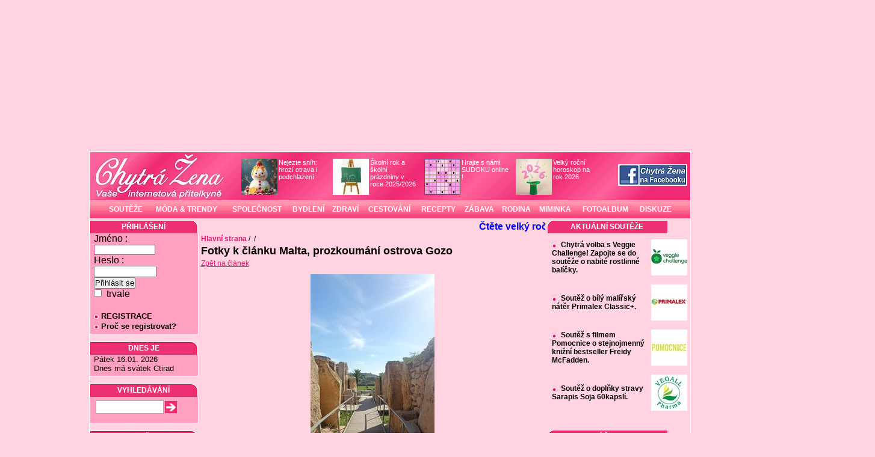

--- FILE ---
content_type: text/html; charset=cp1250
request_url: https://www.chytrazena.cz/clanky-fotky/malta-prozkoumani-ostrova-gozo-54316/fotka-141928.html
body_size: 17755
content:
<!DOCTYPE html>
<html xmlns="https://www.w3.org/1999/xhtml">
<head>

<!-- AdActive GTM -->
<script>(function(w,d,s,l,i){w[l]=w[l]||[];w[l].push({'gtm.start':
new Date().getTime(),event:'gtm.js'});var f=d.getElementsByTagName(s)[0],
j=d.createElement(s),dl=l!='dataLayer'?'&l='+l:'';j.async=true;j.src=
'https://www.googletagmanager.com/gtm.js?id='+i+dl;f.parentNode.insertBefore(j,f);
})(window,document,'script','dataLayer','GTM-T29L4B9');</script>
<!-- AdActive GTM -->



  <link rel="stylesheet" type="text/css" media="print" href="//www.chytrazena.cz/layout/load.php?print.css&amp;=12" /><link rel="stylesheet" type="text/css" href="//www.chytrazena.cz/layout/load.php?styly.css,sudoku.css&amp;=41" /> <meta http-equiv="Content-Type" content="text/html; charset=windows-1250" /><meta name="googlebot" content="index,follow,snippet,archive" /><meta name="robots" content="index, follow" /><meta name="author" content="Chytrá žena" /><meta name="copyright" content="Chytrá žena" /><meta name="verify-v1" content="e3niz20Wbeug4PN/ctTq5DFpUePspC/UZUi7tr0DjoU=" /><meta name="msvalidate.01" content="E9A41F4A51C42A00728312E06AF4D781" /><link rel="shortcut icon" href="/favicon.ico" /><meta name="description" content="Fotky k článku: Malta, prozkoumání ostrova Gozo - fotka jedna čtyři jedna devět dva osm" /><meta name="keywords" content="fotky, článek," /><link rel="alternate" type="application/rss+xml" title="RSS" href="https://www.chytrazena.cz/rss.php" /><title>Fotky k článku: Malta, prozkoumání ostrova Gozo - fotka jedna čtyři jedna devět dva osm - Chytrá žena</title>
<script src="//www.chytrazena.cz/layout/skripty3.js?verze=72b" type="text/javascript"></script><script src="//www.chytrazena.cz/layout/ajax.js" type="text/javascript"></script><script src="//www.chytrazena.cz/layout/scroll.js" type="text/javascript"></script>

<meta property="fb:app_id" content="276125909169001" />
<meta property="og:site_name" content="Chytrá žena"/>
<meta property="og:title" content="Fotky k článku: Malta, prozkoumání ostrova Gozo - fotka jedna čtyři jedna devět dva osm - Chytrá žena"/>
<meta property="og:description" content="Fotky k článku: Malta, prozkoumání ostrova Gozo - fotka jedna čtyři jedna devět dva osm"/>


  <!-- Google Analytics 4 (GA4) -->
<script async src="https://www.googletagmanager.com/gtag/js?id=G-3TDGLMTWHT"></script>
<script>
  window.dataLayer = window.dataLayer || [];
  function gtag(){dataLayer.push(arguments);}
  gtag('js', new Date());
  gtag('config', 'G-3TDGLMTWHT');
</script>

<!-- Google Publisher Tag (GPT) -->
<script>
  var googletag = googletag || {};
  googletag.cmd = googletag.cmd || [];
  (function() {
    var gads = document.createElement('script');
    gads.async = true;
    gads.src = 'https://www.googletagservices.com/tag/js/gpt.js';
    var node = document.getElementsByTagName('script')[0];
    node.parentNode.insertBefore(gads, node);
  })();


</script>

 <style>
        div#stranka{
            width: 1000px;
            text-align:left;
            background-color: #FFD3DF;
            box-sizing: border-box;
        }

        div#levy{
            width: 180px;
        }

y   ??
        div#pravy{
            width: 238px;
        }

        div#pravy .matrjoska{
            width: 240px;
        }

        div#pravy .nadpis{
            background-repeat: no-repeat;
            background-position: left top;
        }

        div#levy .nadpis{
            background-repeat: no-repeat;
            background-position: right top;
        }

        #pravy .matrjoska .kontejner {
            padding-right: 7px;
        }

        div#obsah{
            width: 580px;
            margin: 0px;
        }

        div#levy div.kontejner{
            width: 173px;
        }

        div#logo-bar{
            background-image: url('/layout/obrazky/chytrazena-hlavicka-siroka.jpg');
            height:80px;
            padding-left: 0px;
        }

        div#hornimenu{
            position:relative;
            margin:0px;
            height: 30px;
            background-image: url(/layout/obrazky/vysoky_menu_pozadi.gif);
        }

        div#hornimenu table{
            height: 100%;
            left: 25px;
            position: absolute;
        }


        div#hornimenu table td a{
            line-height: 30px;
            font-size: 12px;
            background-image: url(/layout/obrazky/vysoky_menu_pozadi.gif);
        }

        div#hornimenu table td a:hover{
            background-image: url(/layout/obrazky/vysoky_menu_pozadi_ON.gif);
        }



        div#pravy_banner{
            left:1005px;
            top:90px;
        }

        .sloupecek .nadpis {
            background: url(/layout/obrazky/levy-nadpis.gif ) no-repeat top right ;
        }


        #pravy .nadpis {
            background: url(/layout/obrazky/pravy-nadpis.gif ) no-repeat top left ;
        }


        .fotka_boxik {
            width: 130px;
            text-align: center;
        }

        div.obsah-plena{
            width:100% !important;
        }

 </style>
 



<script async src="https://securepubads.g.doubleclick.net/tag/js/gpt.js"></script>
<script>
  window.googletag = window.googletag || {cmd: []};
  googletag.cmd.push(function() {
    googletag.defineSlot('/18977102/Skyscraper_300x600', [[300, 600], [200, 600], [250, 600], [160, 600], [120, 600]], 'div-gpt-ad-1709989565058-0').addService(googletag.pubads());
    googletag.pubads().enableSingleRequest();
    googletag.enableServices();
  });
</script>


<script async src="https://securepubads.g.doubleclick.net/tag/js/gpt.js"></script>
<script>
  window.googletag = window.googletag || {cmd: []};
  googletag.cmd.push(function() {
    googletag.defineSlot('/18977102/skyscraper-vpravo-dole', [[180, 600], [200, 600], [160, 600], [120, 600]], 'div-gpt-ad-1708247662665-0').addService(googletag.pubads());
    googletag.pubads().enableSingleRequest();
    googletag.enableServices();
  });
</script>


<script async src="https://securepubads.g.doubleclick.net/tag/js/gpt.js" crossorigin="anonymous"></script>
<script>
  window.googletag = window.googletag || {cmd: []};
  googletag.cmd.push(function() {
    googletag.defineSlot('/18977102/180x600', [[140, 600], [180, 600], [120, 600], [160, 600]], 'div-gpt-ad-1758980648149-0').addService(googletag.pubads());
    googletag.pubads().enableSingleRequest();
    googletag.enableServices();
  });
</script>




<script async src="https://securepubads.g.doubleclick.net/tag/js/gpt.js"></script>
<script>
  window.googletag = window.googletag || {cmd: []};
  googletag.cmd.push(function() {
    googletag.defineSlot('/18977102/Leaderboard', [[1000, 200], [1000, 300], [1000, 250]], 'div-gpt-ad-1718019824993-0').addService(googletag.pubads());
    googletag.pubads().enableSingleRequest();
    googletag.enableServices();
  });
</script>


<script async src="https://securepubads.g.doubleclick.net/tag/js/gpt.js"></script>
<script>
  window.googletag = window.googletag || {cmd: []};
  googletag.cmd.push(function() {
    googletag.defineSlot('/18977102/300_300_pix_Square', [[300, 300], [250, 250], [300, 250]], 'div-gpt-ad-1709996512216-0').addService(googletag.pubads());
    googletag.pubads().enableSingleRequest();
    googletag.enableServices();
  });
</script>


<script src="https://ssp.seznam.cz/static/js/ssp.js"></script>


</head>

      
<body>



<div id="fb-root"></div>
<script async defer crossorigin="anonymous" src="https://connect.facebook.net/cs_CZ/sdk.js#xfbml=1&version=v18.0" nonce="[vaše-náhodné-číslo]"></script>






<script type="text/javascript">

addLoadEvent(startw);
window.onscroll = scrollEvent;
function scrollEvent() {
   var d = document.getElementById("banner_naraznik");
   if( window.pageYOffset > 180 ){
       d.style.display = "block";
       d.style.height = Math.min(window.pageYOffset-160,1550)+"px";
   }else{
       d.style.display = "block";
       d.style.height = "0px";
   }


}
</script>

    <div class="reklama_top_ujo">
        <div id="reklama_top" style="position: relative; left:0px;">
         <div class='reklama_leader'>
<!-- /18977102/Leaderboard -->
<div id='div-gpt-ad-1718019824993-0' style='min-width: 1000px; min-height: 200px;'>
  <script>
    googletag.cmd.push(function() { googletag.display('div-gpt-ad-1718019824993-0'); });
  </script>
</div>
</div>        </div>
    </div>





<div id="stranka">
    <div id="logo-bar">
         <!-- <img src="/img/logo-chytrazena-bile.jpg" style="float: left;"/> -->
        <a href='https://www.chytrazena.cz' style='float:left;' >
                <img style='height: 80px; width:240px;'  src='/layout/obrazky/nenio.png' title='Hlavn? strana' alt='' />
        </a>


        <table style="float: left; font-size:11px; margin-top:9px;">
        <tr>
            <td class='ikona'><a href='https://www.chytrazena.cz/nejezte-snih-hrozi-otrava-i-podchlazeni-60177.html'><img width='60px' height='60px' src='//www.chytrazena.cz/obrazky/admin/ikony/pi/pixabay-snehulak-ovoce9306261-37.jpg' alt='Nejezte sníh: hrozí otrava i podchlazení' title='Nejezte sníh: hrozí otrava i podchlazení' />Nejezte sníh: hrozí otrava i podchlazení</a></td>
<td class='ikona'><a href='https://www.chytrazena.cz/skolni-rok-a-skolni-prazdniny-v-roce-20252026-59431.html'><img width='60px' height='60px' src='//www.chytrazena.cz/obrazky/admin/ikony/sk/skolni-tabule-skola-kresleni-26.jpg' alt='Školní rok a školní prázdniny v roce 2025/2026' title='Školní rok a školní prázdniny v roce 2025/2026' />Školní rok a školní prázdniny v roce 2025/2026</a></td>
<td class='ikona'><a href='https://www.chytrazena.cz/hrajte-s-nami-sudoku-online--400.html'><img width='60px' height='60px' src='//www.chytrazena.cz/obrazky/admin/ikony/su/sudoku-hraci-plocha.jpg' alt='Hrajte s námi SUDOKU online !' title='Hrajte s námi SUDOKU online !' />Hrajte s námi SUDOKU online !</a></td>
<td class='ikona'><a href='https://www.chytrazena.cz/velky-rocni-horoskop-na-rok-2026-60143.html'><img width='60px' height='60px' src='//www.chytrazena.cz/obrazky/admin/ikony/pi/pixabay-novy-rok-2026-17.jpg' alt='Velký roční horoskop na rok 2026' title='Velký roční horoskop na rok 2026' />Velký roční horoskop na rok 2026</a></td>
        </tr>
        </table>


        <div style='float:right; margin-top: 20px; margin-right:5px;'>
                <a onclick="_gaq.push(['_trackEvent','Facebook-upoutavka','/odchozi/facebook_com-chytrazena']);" href="https://www.facebook.com/chytrazena.cz" target="_blank"><img src="https://www.chytrazena.cz/obrazky/admin/facebook-odkaz.jpg"  alt="Chytrá žena na Facebooku" title="Chytrá žena na Facebooku" /></a>
        </div>

    </div>

    <div style="margin-bottom: 3px;">
    <div id="hornimenu">
        <table>
            <tr> <td>
                    <a href="https://www.chytrazena.cz/souteze/"       >SOUTĚŽE</a></td> <td>
                    <a href="https://www.chytrazena.cz/moda-a-trendy/" >MÓDA &amp; TRENDY</a></td><td>
                    <a href="https://www.chytrazena.cz/spolecnost/"    >SPOLEČNOST</a></td> <td>
                    <a href="https://www.chytrazena.cz/bydleni/"       >BYDLENÍ</a></td> <td>
                    <a href="https://www.chytrazena.cz/zdravi/"        >ZDRAVÍ</a></td> <td>
                    <a href="https://www.chytrazena.cz/cestovani/"     >CESTOVÁNÍ</a></td> <td>
                    <a href="https://recepty.chytrazena.cz/"        >RECEPTY</a></td> <td>
                    <a href="https://www.chytrazena.cz/zabava/"        >ZÁBAVA</a></td> <td>
                    <a href="https://www.chytrazena.cz/rodina/"        >RODINA</a></td> <td>
                    <a href="https://www.chytrazena.cz/miminka/"       >MIMINKA</a></td> <td>
                    <a href="https://www.chytrazena.cz/fotoalbum/"       >FOTOALBUM</a></td> <td>
                    <a href="https://diskuze.chytrazena.cz/"       >DISKUZE</a></td>
            </tr>
        </table>
    </div>
    </div>
      <script language="JavaScript" type="text/javascript">
      /* <![CDATA[ */
        wwholemessage='<a style=\"color:blue;\" onclick=\"_gaq.push([\'_trackEvent\',\'JezdiciText,\'/odchozi/chytrazena-neregistrovani\']);\" href=\"https://www.chytrazena.cz/velky-rocni-horoskop-na-rok-2026-60143.html\" target=\"_top\"><b>Čtěte velký roční horoskop pro jednotlivá znamení - peníze, láska, práce, zdraví .....</b></a>';
        /* ]]> */
      </script>
        <div class="sloupecek" id="levy" ><div class='nadpis'>Přihlášení</div>
<div class='matrjoska'>
<div class='kontejner'><form action="https://chytrazena.cz/skript/prihlasit.php" method='post'>
	Jméno :<br />
	<input style="width: 100px;" name="jmeno" id="log" type="text" value=""/><br />
	Heslo :<br />
	<input style="width: 100px;" name="heslo" type="password" /><br />
	<input id="submit" value="Přihlásit se" type="submit" /><br />
	<input value="1" name="trvale" type="checkbox" />&nbsp; trvale<br />
</form>
<br />

<ul class='seznam-odkazu'>
	<li><a href="https://chytrazena.cz/registrace">REGISTRACE</a></li>
	<li><a href="/napoveda/registrace/vyhody_registrace-25.html">Proč se registrovat?</a></li>
</ul>
</div>
</div>
<div class='nadpis'>Dnes je</div>
<div class='matrjoska'>
<div class='kontejner'><div style='text-align:left; font-size:13px; '>Pátek 16.01. 2026<br />Dnes má svátek Ctirad</div>
</div>
</div>
<div class='nadpis'>Vyhledávání</div>
<div class='matrjoska'>
<div class='kontejner'><form action="https://www.chytrazena.cz/vyhledavani/" method="post" name="send" style='padding-top:4px; margin-bottom:7px;'>
	<input class="input" style='padding: 3px 1px 2px 0px;margin: 2px 2px 5px 3px;border : 1px solid #aaa;float : left;width:110px;' name="hledany_vyraz" value="" type="text" />
	<input style='margin-top: 3px;' class="submit" src="/layout/obrazky/vyhledavani.png" type="image" />
</form>
</div>
</div>
<div class='nadpis'>Doporučujeme</div>
<div class='matrjoska'>
<div class='kontejner'><div style='text-align:center; margin-left: -5px;'><div class='reklama_sq1'></div><div style='font-size:3px;'>&nbsp;</div>
<div class='reklama_sq2'></div><div style='font-size:3px;'>&nbsp;</div>
<div class='reklama_sq3'></div><div style='font-size:3px;'>&nbsp;</div>
<div style='font-size:14px;'><a style="margin:3px" href="https://www.chytrazena.cz/reklama/redirect.php?id=1109" onclick="_gaq.push(['_trackEvent','Reklamy-175','/odchozi/PPC/PR/czin_eu'])"  target="_blank"><img src="https://www.chytrazena.cz/reklama/bannery/120x60/120x60-czin-eu.png" width="120" height="60" alt="" style="border:none;"/></a><div style='height:5px; font-size:6px;'><br /></div></div></div>
</div>
</div>
<div class='nadpis'>Naše speciály</div>
<div class='matrjoska'>
<div class='kontejner'><table style=' font-family: Arial, Helvetica, sans-serif;text-align:center; font-size:13px; font-weight:bold;'>
<tr>
<td><a style='background-image: none; padding-left: 0px; margin-left: 0px;' href='https://prostreno.chytrazena.cz'><img width='60px' height='60px' src='//www.chytrazena.cz/special/mini-prostreno-logo-26.jpg' alt='Obrázek - Prostřeno' /></a></td>
<td><a style='background-image: none; margin-left: 0px; color:#EF2973' href='https://prostreno.chytrazena.cz'>Prostřeno</a></td>
</tr>
<tr>
<td style='font-size:12px;' colspan='2'><a style='background-image: none; margin-left: 0px; color:#EF2973' href='https://specialy.chytrazena.cz/'>všechny speciály</a></td>
</tr>
</table>
</div>
</div>
<div class='matrjoska'>
<div class='kontejner'><div style='position:relative; left:-15px;'><div style='width:173px; text-align:center' id='reklamaLevySloupecGgl'>

<script type="text/javascript"><!--
                            registerDeref("reklamaLevySloupecGgl");
                            //-->
                             </script></div></div></div>
</div>
<div class='nadpis'>ZAJÍMAVÉ TIPY</div>
<div class='matrjoska'>
<div class='kontejner'><span style="font-size: 10px;">
                          
                  
<!--
následující element nebo elementy reprezentují každý jednu reklamní plochu (zónu);
vložte je prosím jednotlivě na místa ve stránce, kde chcete zobrazit reklamu odpovídajících
rozměrů (parametry width [maximální šířka] a height [maximální výška] jsou uvedeny v definici
reklamních zón níže); element s konkrétním ID smí být na stránce vždy jen jednou
-->
<div id='ssp-zone-399048'></div>
<script>
/* následující blok vložte do stránky kamkoli za připojení výdejového a měřicího */
/* skriptu a definici reklamních zón (elementy pro reklamu musí v okamžiku volání */
/* metody getAds() ve zdrojovém kódu stránky fyzicky existovat) */
/* metoda getAds() zajišťuje získání reklamy z reklamního systému a její vykreslení */
/* do stránky; parametry jednotlivých zón jsou definované v níže uvedeném poli, */
/* které je argumentem této metody */
sssp.getAds([
{
	'zoneId': 399048,			/* unikátní identifikátor reklamní zóny */
	'id': 'ssp-zone-399048',	/* ID elementu, do kterého se vypisuje reklama */
	'width': 160,	/* maximální šířka reklamy v zóně */
	'height': 600	/* maximální výška reklamy v zóně */
}
]);
</script>

                               
                                </span> </div>
</div>
</div>
    
    <div id="obsah" >
        <div style="margin: auto 5px;">
            <script language="JavaScript"  type='text/javascript' >
	              <!--//--><![CDATA[//><!--
                  wwidth = 570;
				  document.write('<table align="center" style="border:none;" class="noprint"><tr><td width='+wwidth+'px>');if(document.getElementById || document.all){document.write('<span style="width:'+wwidth+'px;"><div style="position:relative;overflow:hidden;width:'+wwidth+'px;height:'+wheight+'px;clip:rect(0 '+wwidth+'px '+wheight+'px 0);background-color:'+wbcolor+';" onmouseover="sspeed=0;" onmouseout="sspeed=restart">');if(operbr!=-1)document.write('<div id="operaslider" style="position:absolute;visibility:hidden;"></div>');document.write('<div id="wslider" style="position:absolute;height:'+wheight+'px;"></div></div></span>')}

				  document.write('<ilayer  name="wslider1" ><layer name="wslider2" onmouseover="sspeed=0;" onmouseout="sspeed=restart"></layer></ilayer></td></tr></table>');
				  //--><!]]>
				  </script>
	                                  <div class="navigace" itemprop="breadcrumb">  <a href='https://www.chytrazena.cz'>Hlavní strana</a>&nbsp;/&nbsp;<a href='/clanky-fotky'></a>&nbsp;/&nbsp; </div>
              <h1>Fotky k článku Malta, prozkoumání ostrova Gozo</h1><a style='text-decoration:underline; font-size:12px;' href='/cestovani/evropa/malta-prozkoumani-ostrova-gozo-54316.html'>Zpět na článek</a><br /><div style='text-align:center'>
                  <a href='https://www.chytrazena.cz/clanky_foto/fotky28/maxi/1672782799-74c04.jpg' target='_blank' onclick="window.open('https://www.chytrazena.cz/clanky_foto/fotky28/maxi/1672782799-74c04.jpg','_blank','toolbar=no,width=810,height=630,directories=no,status=no, scrollbars=no,resize=no,menubar=no'); return false;"><img style='margin-top:10px;' src='https://www.chytrazena.cz/clanky_foto/fotky28/velke/1672782799-74c04.jpg' alt='FOTKA - Malta, prozkoumání ostrova Gozo' title='Malta, prozkoumání ostrova Gozo' /></a>
              </div><table style='width:490px; '><tr><td style='width:33%; text-align: center;'>&nbsp;<a href='/clanky-fotky/malta-prozkoumani-ostrova-gozo-54316/fotka-141927.html'><img src='/layout/obrazky/foto/predchozi.gif' onmouseover='this.src="/layout/obrazky/foto/predchozi-modra.gif"' onmouseout='this.src="/layout/obrazky/foto/predchozi.gif"' alt='&lt;' title='Předchozí' /></a></td><td style='width:33%;'><div style='margin-top:3px; text-align:center;'>&nbsp;<a href='https://www.chytrazena.cz/clanky_foto/fotky28/maxi/1672782799-74c04.jpg' target='_blank' onclick="window.open('https://www.chytrazena.cz/clanky_foto/fotky28/maxi/1672782799-74c04.jpg','_blank','toolbar=no,width=810,height=630,directories=no,status=no, scrollbars=no,resize=no,menubar=no'); return false;"><img src='/layout/obrazky/foto/maxim.gif' onmouseover="this.src='/layout/obrazky/foto/maxim2.gif';" onmouseout='this.src="/layout/obrazky/foto/maxim.gif";' title='Zvětšit fotku' alt='ZVĚTŠIT FOTKU'/>    </a></div></td><td style='width:33%; text-align: right;'>&nbsp;<a href='/clanky-fotky/malta-prozkoumani-ostrova-gozo-54316/fotka-141929.html'><img src='/layout/obrazky/foto/nasledujici.gif' onmouseover='this.src="/layout/obrazky/foto/nasledujici-modra.gif"' onmouseout='this.src="/layout/obrazky/foto/nasledujici.gif"' alt='&gt;' title='Následující' /></a></td></tr></table><a style='text-decoration:underline; font-size:14px;' href='/cestovani/evropa/malta-prozkoumani-ostrova-gozo-54316.html'>Zpět na článek</a><br /><h2 style='margin:3px; padding:0px;'>Další fotografie ke článku Malta, prozkoumání ostrova Gozo: </h2><div style='text-align:center; font-size:10px; float:left; margin:1px 1px; padding:1px; height: 63px; vertical-align:middle;' class='blok2'><a href='//www.chytrazena.cz/clanky-fotky/malta-prozkoumani-ostrova-gozo-54316/fotka-141907.html'><img src='https://www.chytrazena.cz/clanky_foto/fotky28/pas/1672781218-be98e.jpg' alt='Malta, prozkoumání ostrova Gozo' title='Malta, prozkoumání ostrova Gozo' /></a>
		<meta itemprop='image' content='https://www.chytrazena.cz/clanky_foto/fotky28/velke/1672781218-be98e.jpg' />
		</div><div style='text-align:center; font-size:10px; float:left; margin:1px 1px; padding:1px; height: 63px; vertical-align:middle;' class='blok2'><a href='//www.chytrazena.cz/clanky-fotky/malta-prozkoumani-ostrova-gozo-54316/fotka-141908.html'><img src='https://www.chytrazena.cz/clanky_foto/fotky28/pas/1672781250-42f8a.jpg' alt='Malta, prozkoumání ostrova Gozo' title='Malta, prozkoumání ostrova Gozo' /></a>
		<meta itemprop='image' content='https://www.chytrazena.cz/clanky_foto/fotky28/velke/1672781250-42f8a.jpg' />
		</div><div style='text-align:center; font-size:10px; float:left; margin:1px 1px; padding:1px; height: 63px; vertical-align:middle;' class='blok2'><a href='//www.chytrazena.cz/clanky-fotky/malta-prozkoumani-ostrova-gozo-54316/fotka-141909.html'><img src='https://www.chytrazena.cz/clanky_foto/fotky28/pas/1672781392-6bb22.jpg' alt='Malta, prozkoumání ostrova Gozo' title='Malta, prozkoumání ostrova Gozo' /></a>
		<meta itemprop='image' content='https://www.chytrazena.cz/clanky_foto/fotky28/velke/1672781392-6bb22.jpg' />
		</div><div style='text-align:center; font-size:10px; float:left; margin:1px 1px; padding:1px; height: 63px; vertical-align:middle;' class='blok2'><a href='//www.chytrazena.cz/clanky-fotky/malta-prozkoumani-ostrova-gozo-54316/fotka-141910.html'><img src='https://www.chytrazena.cz/clanky_foto/fotky28/pas/1672782188-7ddf2.jpg' alt='Malta, prozkoumání ostrova Gozo' title='Malta, prozkoumání ostrova Gozo' /></a>
		<meta itemprop='image' content='https://www.chytrazena.cz/clanky_foto/fotky28/velke/1672782188-7ddf2.jpg' />
		</div><div style='text-align:center; font-size:10px; float:left; margin:1px 1px; padding:1px; height: 63px; vertical-align:middle;' class='blok2'><a href='//www.chytrazena.cz/clanky-fotky/malta-prozkoumani-ostrova-gozo-54316/fotka-141911.html'><img src='https://www.chytrazena.cz/clanky_foto/fotky28/pas/1672782212-77eb6.jpg' alt='Malta, prozkoumání ostrova Gozo' title='Malta, prozkoumání ostrova Gozo' /></a>
		<meta itemprop='image' content='https://www.chytrazena.cz/clanky_foto/fotky28/velke/1672782212-77eb6.jpg' />
		</div><div style='text-align:center; font-size:10px; float:left; margin:1px 1px; padding:1px; height: 63px; vertical-align:middle;' class='blok2'><a href='//www.chytrazena.cz/clanky-fotky/malta-prozkoumani-ostrova-gozo-54316/fotka-141912.html'><img src='https://www.chytrazena.cz/clanky_foto/fotky28/pas/1672782241-f5e91.jpg' alt='Malta, prozkoumání ostrova Gozo' title='Malta, prozkoumání ostrova Gozo' /></a>
		<meta itemprop='image' content='https://www.chytrazena.cz/clanky_foto/fotky28/velke/1672782241-f5e91.jpg' />
		</div><div style='text-align:center; font-size:10px; float:left; margin:1px 1px; padding:1px; height: 63px; vertical-align:middle;' class='blok2'><a href='//www.chytrazena.cz/clanky-fotky/malta-prozkoumani-ostrova-gozo-54316/fotka-141913.html'><img src='https://www.chytrazena.cz/clanky_foto/fotky28/pas/1672782265-0a086.jpg' alt='Malta, prozkoumání ostrova Gozo' title='Malta, prozkoumání ostrova Gozo' /></a>
		<meta itemprop='image' content='https://www.chytrazena.cz/clanky_foto/fotky28/velke/1672782265-0a086.jpg' />
		</div><div style='text-align:center; font-size:10px; float:left; margin:1px 1px; padding:1px; height: 63px; vertical-align:middle;' class='blok2'><a href='//www.chytrazena.cz/clanky-fotky/malta-prozkoumani-ostrova-gozo-54316/fotka-141914.html'><img src='https://www.chytrazena.cz/clanky_foto/fotky28/pas/1672782288-8abab.jpg' alt='Malta, prozkoumání ostrova Gozo' title='Malta, prozkoumání ostrova Gozo' /></a>
		<meta itemprop='image' content='https://www.chytrazena.cz/clanky_foto/fotky28/velke/1672782288-8abab.jpg' />
		</div><div style='text-align:center; font-size:10px; float:left; margin:1px 1px; padding:1px; height: 63px; vertical-align:middle;' class='blok2'><a href='//www.chytrazena.cz/clanky-fotky/malta-prozkoumani-ostrova-gozo-54316/fotka-141915.html'><img src='https://www.chytrazena.cz/clanky_foto/fotky28/pas/1672782333-7b1fd.jpg' alt='Malta, prozkoumání ostrova Gozo' title='Malta, prozkoumání ostrova Gozo' /></a>
		<meta itemprop='image' content='https://www.chytrazena.cz/clanky_foto/fotky28/velke/1672782333-7b1fd.jpg' />
		</div><div style='text-align:center; font-size:10px; float:left; margin:1px 1px; padding:1px; height: 63px; vertical-align:middle;' class='blok2'><a href='//www.chytrazena.cz/clanky-fotky/malta-prozkoumani-ostrova-gozo-54316/fotka-141916.html'><img src='https://www.chytrazena.cz/clanky_foto/fotky28/pas/1672782369-1cdbc.jpg' alt='Malta, prozkoumání ostrova Gozo' title='Malta, prozkoumání ostrova Gozo' /></a>
		<meta itemprop='image' content='https://www.chytrazena.cz/clanky_foto/fotky28/velke/1672782369-1cdbc.jpg' />
		</div><div style='text-align:center; font-size:10px; float:left; margin:1px 1px; padding:1px; height: 63px; vertical-align:middle;' class='blok2'><a href='//www.chytrazena.cz/clanky-fotky/malta-prozkoumani-ostrova-gozo-54316/fotka-141917.html'><img src='https://www.chytrazena.cz/clanky_foto/fotky28/pas/1672782418-8fd47.jpg' alt='Malta, prozkoumání ostrova Gozo' title='Malta, prozkoumání ostrova Gozo' /></a>
		<meta itemprop='image' content='https://www.chytrazena.cz/clanky_foto/fotky28/velke/1672782418-8fd47.jpg' />
		</div><div style='text-align:center; font-size:10px; float:left; margin:1px 1px; padding:1px; height: 63px; vertical-align:middle;' class='blok2'><a href='//www.chytrazena.cz/clanky-fotky/malta-prozkoumani-ostrova-gozo-54316/fotka-141918.html'><img src='https://www.chytrazena.cz/clanky_foto/fotky28/pas/1672782492-6f00b.jpg' alt='Malta, prozkoumání ostrova Gozo' title='Malta, prozkoumání ostrova Gozo' /></a>
		<meta itemprop='image' content='https://www.chytrazena.cz/clanky_foto/fotky28/velke/1672782492-6f00b.jpg' />
		</div><div style='text-align:center; font-size:10px; float:left; margin:1px 1px; padding:1px; height: 63px; vertical-align:middle;' class='blok2'><a href='//www.chytrazena.cz/clanky-fotky/malta-prozkoumani-ostrova-gozo-54316/fotka-141919.html'><img src='https://www.chytrazena.cz/clanky_foto/fotky28/pas/1672782516-3311b.jpg' alt='Malta, prozkoumání ostrova Gozo' title='Malta, prozkoumání ostrova Gozo' /></a>
		<meta itemprop='image' content='https://www.chytrazena.cz/clanky_foto/fotky28/velke/1672782516-3311b.jpg' />
		</div><div style='text-align:center; font-size:10px; float:left; margin:1px 1px; padding:1px; height: 63px; vertical-align:middle;' class='blok2'><a href='//www.chytrazena.cz/clanky-fotky/malta-prozkoumani-ostrova-gozo-54316/fotka-141920.html'><img src='https://www.chytrazena.cz/clanky_foto/fotky28/pas/1672782588-8d364.jpg' alt='Malta, prozkoumání ostrova Gozo' title='Malta, prozkoumání ostrova Gozo' /></a>
		<meta itemprop='image' content='https://www.chytrazena.cz/clanky_foto/fotky28/velke/1672782588-8d364.jpg' />
		</div><div style='text-align:center; font-size:10px; float:left; margin:1px 1px; padding:1px; height: 63px; vertical-align:middle;' class='blok2'><a href='//www.chytrazena.cz/clanky-fotky/malta-prozkoumani-ostrova-gozo-54316/fotka-141921.html'><img src='https://www.chytrazena.cz/clanky_foto/fotky28/pas/1672782613-b8d28.jpg' alt='Malta, prozkoumání ostrova Gozo' title='Malta, prozkoumání ostrova Gozo' /></a>
		<meta itemprop='image' content='https://www.chytrazena.cz/clanky_foto/fotky28/velke/1672782613-b8d28.jpg' />
		</div><div style='text-align:center; font-size:10px; float:left; margin:1px 1px; padding:1px; height: 63px; vertical-align:middle;' class='blok2'><a href='//www.chytrazena.cz/clanky-fotky/malta-prozkoumani-ostrova-gozo-54316/fotka-141922.html'><img src='https://www.chytrazena.cz/clanky_foto/fotky28/pas/1672782645-89fd3.jpg' alt='Malta, prozkoumání ostrova Gozo' title='Malta, prozkoumání ostrova Gozo' /></a>
		<meta itemprop='image' content='https://www.chytrazena.cz/clanky_foto/fotky28/velke/1672782645-89fd3.jpg' />
		</div><div style='text-align:center; font-size:10px; float:left; margin:1px 1px; padding:1px; height: 63px; vertical-align:middle;' class='blok2'><a href='//www.chytrazena.cz/clanky-fotky/malta-prozkoumani-ostrova-gozo-54316/fotka-141923.html'><img src='https://www.chytrazena.cz/clanky_foto/fotky28/pas/1672782665-4e76d.jpg' alt='Malta, prozkoumání ostrova Gozo' title='Malta, prozkoumání ostrova Gozo' /></a>
		<meta itemprop='image' content='https://www.chytrazena.cz/clanky_foto/fotky28/velke/1672782665-4e76d.jpg' />
		</div><div style='text-align:center; font-size:10px; float:left; margin:1px 1px; padding:1px; height: 63px; vertical-align:middle;' class='blok2'><a href='//www.chytrazena.cz/clanky-fotky/malta-prozkoumani-ostrova-gozo-54316/fotka-141924.html'><img src='https://www.chytrazena.cz/clanky_foto/fotky28/pas/1672782690-7eb0d.jpg' alt='Malta, prozkoumání ostrova Gozo' title='Malta, prozkoumání ostrova Gozo' /></a>
		<meta itemprop='image' content='https://www.chytrazena.cz/clanky_foto/fotky28/velke/1672782690-7eb0d.jpg' />
		</div><div style='text-align:center; font-size:10px; float:left; margin:1px 1px; padding:1px; height: 63px; vertical-align:middle;' class='blok2'><a href='//www.chytrazena.cz/clanky-fotky/malta-prozkoumani-ostrova-gozo-54316/fotka-141925.html'><img src='https://www.chytrazena.cz/clanky_foto/fotky28/pas/1672782710-8d6fa.jpg' alt='Malta, prozkoumání ostrova Gozo' title='Malta, prozkoumání ostrova Gozo' /></a>
		<meta itemprop='image' content='https://www.chytrazena.cz/clanky_foto/fotky28/velke/1672782710-8d6fa.jpg' />
		</div><div style='text-align:center; font-size:10px; float:left; margin:1px 1px; padding:1px; height: 63px; vertical-align:middle;' class='blok2'><a href='//www.chytrazena.cz/clanky-fotky/malta-prozkoumani-ostrova-gozo-54316/fotka-141926.html'><img src='https://www.chytrazena.cz/clanky_foto/fotky28/pas/1672782730-76bac.jpg' alt='Malta, prozkoumání ostrova Gozo' title='Malta, prozkoumání ostrova Gozo' /></a>
		<meta itemprop='image' content='https://www.chytrazena.cz/clanky_foto/fotky28/velke/1672782730-76bac.jpg' />
		</div><div style='text-align:center; font-size:10px; float:left; margin:1px 1px; padding:1px; height: 63px; vertical-align:middle;' class='blok2'><a href='//www.chytrazena.cz/clanky-fotky/malta-prozkoumani-ostrova-gozo-54316/fotka-141927.html'><img src='https://www.chytrazena.cz/clanky_foto/fotky28/pas/1672782777-abf55.jpg' alt='Malta, prozkoumání ostrova Gozo' title='Malta, prozkoumání ostrova Gozo' /></a>
		<meta itemprop='image' content='https://www.chytrazena.cz/clanky_foto/fotky28/velke/1672782777-abf55.jpg' />
		</div><div style='text-align:center; font-size:10px; float:left; margin:1px 1px; padding:1px; height: 63px; vertical-align:middle;' class='blok2'><a href='//www.chytrazena.cz/clanky-fotky/malta-prozkoumani-ostrova-gozo-54316/fotka-141928.html'><img src='https://www.chytrazena.cz/clanky_foto/fotky28/pas/1672782799-74c04.jpg' alt='Malta, prozkoumání ostrova Gozo' title='Malta, prozkoumání ostrova Gozo' /></a>
		<meta itemprop='image' content='https://www.chytrazena.cz/clanky_foto/fotky28/velke/1672782799-74c04.jpg' />
		</div><div style='text-align:center; font-size:10px; float:left; margin:1px 1px; padding:1px; height: 63px; vertical-align:middle;' class='blok2'><a href='//www.chytrazena.cz/clanky-fotky/malta-prozkoumani-ostrova-gozo-54316/fotka-141929.html'><img src='https://www.chytrazena.cz/clanky_foto/fotky28/pas/1672782829-75e8c.jpg' alt='Malta, prozkoumání ostrova Gozo' title='Malta, prozkoumání ostrova Gozo' /></a>
		<meta itemprop='image' content='https://www.chytrazena.cz/clanky_foto/fotky28/velke/1672782829-75e8c.jpg' />
		</div><div style='text-align:center; font-size:10px; float:left; margin:1px 1px; padding:1px; height: 63px; vertical-align:middle;' class='blok2'><a href='//www.chytrazena.cz/clanky-fotky/malta-prozkoumani-ostrova-gozo-54316/fotka-141930.html'><img src='https://www.chytrazena.cz/clanky_foto/fotky28/pas/1672782864-a3912.jpg' alt='Malta, prozkoumání ostrova Gozo' title='Malta, prozkoumání ostrova Gozo' /></a>
		<meta itemprop='image' content='https://www.chytrazena.cz/clanky_foto/fotky28/velke/1672782864-a3912.jpg' />
		</div><div style='text-align:center; font-size:10px; float:left; margin:1px 1px; padding:1px; height: 63px; vertical-align:middle;' class='blok2'><a href='//www.chytrazena.cz/clanky-fotky/malta-prozkoumani-ostrova-gozo-54316/fotka-141931.html'><img src='https://www.chytrazena.cz/clanky_foto/fotky28/pas/1672782895-ca34f.jpg' alt='Malta, prozkoumání ostrova Gozo' title='Malta, prozkoumání ostrova Gozo' /></a>
		<meta itemprop='image' content='https://www.chytrazena.cz/clanky_foto/fotky28/velke/1672782895-ca34f.jpg' />
		</div><div style='text-align:center; font-size:10px; float:left; margin:1px 1px; padding:1px; height: 63px; vertical-align:middle;' class='blok2'><a href='//www.chytrazena.cz/clanky-fotky/malta-prozkoumani-ostrova-gozo-54316/fotka-141932.html'><img src='https://www.chytrazena.cz/clanky_foto/fotky28/pas/1672782965-faf2e.jpg' alt='Malta, prozkoumání ostrova Gozo' title='Malta, prozkoumání ostrova Gozo' /></a>
		<meta itemprop='image' content='https://www.chytrazena.cz/clanky_foto/fotky28/velke/1672782965-faf2e.jpg' />
		</div><div style='text-align:center; font-size:10px; float:left; margin:1px 1px; padding:1px; height: 63px; vertical-align:middle;' class='blok2'><a href='//www.chytrazena.cz/clanky-fotky/malta-prozkoumani-ostrova-gozo-54316/fotka-141933.html'><img src='https://www.chytrazena.cz/clanky_foto/fotky28/pas/1672783011-71878.jpg' alt='Malta, prozkoumání ostrova Gozo' title='Malta, prozkoumání ostrova Gozo' /></a>
		<meta itemprop='image' content='https://www.chytrazena.cz/clanky_foto/fotky28/velke/1672783011-71878.jpg' />
		</div><div style='text-align:center; font-size:10px; float:left; margin:1px 1px; padding:1px; height: 63px; vertical-align:middle;' class='blok2'><a href='//www.chytrazena.cz/clanky-fotky/malta-prozkoumani-ostrova-gozo-54316/fotka-141934.html'><img src='https://www.chytrazena.cz/clanky_foto/fotky28/pas/1672783030-3be7d.jpg' alt='Malta, prozkoumání ostrova Gozo' title='Malta, prozkoumání ostrova Gozo' /></a>
		<meta itemprop='image' content='https://www.chytrazena.cz/clanky_foto/fotky28/velke/1672783030-3be7d.jpg' />
		</div><div style='text-align:center; font-size:10px; float:left; margin:1px 1px; padding:1px; height: 63px; vertical-align:middle;' class='blok2'><a href='//www.chytrazena.cz/clanky-fotky/malta-prozkoumani-ostrova-gozo-54316/fotka-141935.html'><img src='https://www.chytrazena.cz/clanky_foto/fotky28/pas/1672783051-6191d.jpg' alt='Malta, prozkoumání ostrova Gozo' title='Malta, prozkoumání ostrova Gozo' /></a>
		<meta itemprop='image' content='https://www.chytrazena.cz/clanky_foto/fotky28/velke/1672783051-6191d.jpg' />
		</div><div style='text-align:center; font-size:10px; float:left; margin:1px 1px; padding:1px; height: 63px; vertical-align:middle;' class='blok2'><a href='//www.chytrazena.cz/clanky-fotky/malta-prozkoumani-ostrova-gozo-54316/fotka-141936.html'><img src='https://www.chytrazena.cz/clanky_foto/fotky28/pas/1672783149-c651e.jpg' alt='Malta, prozkoumání ostrova Gozo' title='Malta, prozkoumání ostrova Gozo' /></a>
		<meta itemprop='image' content='https://www.chytrazena.cz/clanky_foto/fotky28/velke/1672783149-c651e.jpg' />
		</div><div style='text-align:center; font-size:10px; float:left; margin:1px 1px; padding:1px; height: 63px; vertical-align:middle;' class='blok2'><a href='//www.chytrazena.cz/clanky-fotky/malta-prozkoumani-ostrova-gozo-54316/fotka-141937.html'><img src='https://www.chytrazena.cz/clanky_foto/fotky28/pas/1672783170-821cf.jpg' alt='Malta, prozkoumání ostrova Gozo' title='Malta, prozkoumání ostrova Gozo' /></a>
		<meta itemprop='image' content='https://www.chytrazena.cz/clanky_foto/fotky28/velke/1672783170-821cf.jpg' />
		</div><div style='text-align:center; font-size:10px; float:left; margin:1px 1px; padding:1px; height: 63px; vertical-align:middle;' class='blok2'><a href='//www.chytrazena.cz/clanky-fotky/malta-prozkoumani-ostrova-gozo-54316/fotka-141938.html'><img src='https://www.chytrazena.cz/clanky_foto/fotky28/pas/1672783225-1638e.jpg' alt='Malta, prozkoumání ostrova Gozo' title='Malta, prozkoumání ostrova Gozo' /></a>
		<meta itemprop='image' content='https://www.chytrazena.cz/clanky_foto/fotky28/velke/1672783225-1638e.jpg' />
		</div><div style='text-align:center; font-size:10px; float:left; margin:1px 1px; padding:1px; height: 63px; vertical-align:middle;' class='blok2'><a href='//www.chytrazena.cz/clanky-fotky/malta-prozkoumani-ostrova-gozo-54316/fotka-141939.html'><img src='https://www.chytrazena.cz/clanky_foto/fotky28/pas/1672783278-61e89.jpg' alt='Malta, prozkoumání ostrova Gozo' title='Malta, prozkoumání ostrova Gozo' /></a>
		<meta itemprop='image' content='https://www.chytrazena.cz/clanky_foto/fotky28/velke/1672783278-61e89.jpg' />
		</div><div style='text-align:center; font-size:10px; float:left; margin:1px 1px; padding:1px; height: 63px; vertical-align:middle;' class='blok2'><a href='//www.chytrazena.cz/clanky-fotky/malta-prozkoumani-ostrova-gozo-54316/fotka-141940.html'><img src='https://www.chytrazena.cz/clanky_foto/fotky28/pas/1672783307-1cd3e.jpg' alt='Malta, prozkoumání ostrova Gozo' title='Malta, prozkoumání ostrova Gozo' /></a>
		<meta itemprop='image' content='https://www.chytrazena.cz/clanky_foto/fotky28/velke/1672783307-1cd3e.jpg' />
		</div><div style='text-align:center; font-size:10px; float:left; margin:1px 1px; padding:1px; height: 63px; vertical-align:middle;' class='blok2'><a href='//www.chytrazena.cz/clanky-fotky/malta-prozkoumani-ostrova-gozo-54316/fotka-141941.html'><img src='https://www.chytrazena.cz/clanky_foto/fotky28/pas/1672783333-6b317.jpg' alt='Malta, prozkoumání ostrova Gozo' title='Malta, prozkoumání ostrova Gozo' /></a>
		<meta itemprop='image' content='https://www.chytrazena.cz/clanky_foto/fotky28/velke/1672783333-6b317.jpg' />
		</div><div style='text-align:center; font-size:10px; float:left; margin:1px 1px; padding:1px; height: 63px; vertical-align:middle;' class='blok2'><a href='//www.chytrazena.cz/clanky-fotky/malta-prozkoumani-ostrova-gozo-54316/fotka-141942.html'><img src='https://www.chytrazena.cz/clanky_foto/fotky28/pas/1672783351-4780a.jpg' alt='Malta, prozkoumání ostrova Gozo' title='Malta, prozkoumání ostrova Gozo' /></a>
		<meta itemprop='image' content='https://www.chytrazena.cz/clanky_foto/fotky28/velke/1672783351-4780a.jpg' />
		</div><div style='text-align:center; font-size:10px; float:left; margin:1px 1px; padding:1px; height: 63px; vertical-align:middle;' class='blok2'><a href='//www.chytrazena.cz/clanky-fotky/malta-prozkoumani-ostrova-gozo-54316/fotka-141943.html'><img src='https://www.chytrazena.cz/clanky_foto/fotky28/pas/1672783372-25d83.jpg' alt='Malta, prozkoumání ostrova Gozo' title='Malta, prozkoumání ostrova Gozo' /></a>
		<meta itemprop='image' content='https://www.chytrazena.cz/clanky_foto/fotky28/velke/1672783372-25d83.jpg' />
		</div><div style='text-align:center; font-size:10px; float:left; margin:1px 1px; padding:1px; height: 63px; vertical-align:middle;' class='blok2'><a href='//www.chytrazena.cz/clanky-fotky/malta-prozkoumani-ostrova-gozo-54316/fotka-141944.html'><img src='https://www.chytrazena.cz/clanky_foto/fotky28/pas/1672783397-aa94d.jpg' alt='Malta, prozkoumání ostrova Gozo' title='Malta, prozkoumání ostrova Gozo' /></a>
		<meta itemprop='image' content='https://www.chytrazena.cz/clanky_foto/fotky28/velke/1672783397-aa94d.jpg' />
		</div><div style='clear:both; font-size:3px;'>&nbsp;</div><br /><div class='reklama_full'><div class='noprint' style='margin-top:5px; margin-bottom:5px;'>
<div class="noprint" style="text-align:center;width:100%;"><div style="margin:auto;"><script type="text/javascript"><!--
google_ad_client = "ca-pub-6059400581771940";
/* chytrazena.cz - 336x280 pix */
google_ad_slot = "2812331115";
google_ad_width = 336;
google_ad_height = 280;
google_ad_region= "test";
//-->
</script>
<script type="text/javascript"
src="https://pagead2.googlesyndication.com/pagead/show_ads.js">
</script></div></div>
</div>
<br/></div><br />        </div>
    </div>
        <div class="sloupecek" id="pravy" ><div class='nadpis'>Aktuální soutěže</div>
<div class='matrjoska'><div class='kontejner'>
<ul>
           <li>

           <table cellspacing="0" cellpadding="0">

              <tr>

                 <td>
 
                  <a href="https://www.chytrazena.cz/souteze/aktualni-souteze/chytra-volba-s-veggie-challenge-zapojte-se-do-souteze-o-nabite-rostlinne-balicky-5435.html">Chytrá volba s Veggie Challenge! Zapojte se do soutěže o nabité rostlinné balíčky.</a>

                </td>

                <td>

              	  <img width='60px' height='60px' src="//www.chytrazena.cz/obrazky/admin/ikony/lo/logo-veggie-challenge24-4.jpg" alt="" title='' class="obr" />

            	  </td>

              </tr>

        	 </table>

          

          </li>

           <li>

           <table cellspacing="0" cellpadding="0">

              <tr>

                 <td>
 
                  <a href="https://www.chytrazena.cz/souteze/aktualni-souteze/soutez-o-bily-malirsky-nater-primalex-classic-5437.html">Soutěž o bílý malířský nátěr Primalex Classic+.</a>

                </td>

                <td>

              	  <img width='60px' height='60px' src="//www.chytrazena.cz/obrazky/admin/ikony/lo/logo-primalex-2024-40.jpg" alt="" title='' class="obr" />

            	  </td>

              </tr>

        	 </table>

          

          </li>

           <li>

           <table cellspacing="0" cellpadding="0">

              <tr>

                 <td>
 
                  <a href="https://www.chytrazena.cz/souteze/aktualni-souteze/soutez-s-filmem-pomocnice-o-stejnojmenny-knizni-bestseller-freidy-mcfadden-5441.html">Soutěž s filmem Pomocnice o stejnojmenný knižní bestseller Freidy McFadden.</a>

                </td>

                <td>

              	  <img width='60px' height='60px' src="//www.chytrazena.cz/obrazky/admin/ikony/lo/logo-pomocnice-film26-34.jpg" alt="" title='' class="obr" />

            	  </td>

              </tr>

        	 </table>

          

          </li>

           <li>

           <table cellspacing="0" cellpadding="0">

              <tr>

                 <td>
 
                  <a href="https://www.chytrazena.cz/souteze/aktualni-souteze/soutez-o-doplnky-stravy-sarapis-soja-60kapsli-5442.html">Soutěž o doplňky stravy Sarapis Soja 60kapslí.</a>

                </td>

                <td>

              	  <img width='60px' height='60px' src="//www.chytrazena.cz/obrazky/admin/ikony/lo/logo-vegall-pharma.jpg" alt="" title='' class="obr" />

            	  </td>

              </tr>

        	 </table>

          

          </li>
</ul>
</div></div>
<div class='nadpis'>Náš tip</div>
<div class='matrjoska'><div class='kontejner'>
<span style='font-size:10px;'>
                                                       
                                                           

<br>
                       
<!-- /18977102/skyscraper-vpravo-dole -->
<div id='div-gpt-ad-1708247662665-0' style='min-width: 120px; min-height: 600px;'>
  <script>
    googletag.cmd.push(function() { googletag.display('div-gpt-ad-1708247662665-0'); });
  </script>
</div>
                       
                         
                
<br>
                               
     
                                        
</span>
</div></div>
<div class='matrjoska'><div class='kontejner'>
<div id='reklamaPravySloupecGgl'><div style='width:230px; text-align:center'>
<script type="text/javascript"><!--
                            registerDeref("reklamaPravySloupecGgl");
                            //-->
                             </script></div></div>
</div></div>
<div class='nadpis'>Další tipy</div>
<div class='matrjoska'><div class='kontejner'>
<span style='font-size:10px;'>
                                                       
                                                           

<br>



<!--
následující element nebo elementy reprezentují každý jednu reklamní plochu (zónu);
vložte je prosím jednotlivě na místa ve stránce, kde chcete zobrazit reklamu odpovídajících
rozměrů (parametry width [maximální šířka] a height [maximální výška] jsou uvedeny v definici
reklamních zón níže); element s konkrétním ID smí být na stránce vždy jen jednou
-->
<div id='ssp-zone-399021'></div>
<script>
/* následující blok vložte do stránky kamkoli za připojení výdejového a měřicího */
/* skriptu a definici reklamních zón (elementy pro reklamu musí v okamžiku volání */
/* metody getAds() ve zdrojovém kódu stránky fyzicky existovat) */
/* metoda getAds() zajišťuje získání reklamy z reklamního systému a její vykreslení */
/* do stránky; parametry jednotlivých zón jsou definované v níže uvedeném poli, */
/* které je argumentem této metody */
sssp.getAds([
{
	'zoneId': 399021,			/* unikátní identifikátor reklamní zóny */
	'id': 'ssp-zone-399021',	/* ID elementu, do kterého se vypisuje reklama */
	'width': 160,	/* maximální šířka reklamy v zóně */
	'height': 600	/* maximální výška reklamy v zóně */
}
]);
</script>
                       
                 
                
<br>
                               
     
                                        
</span>
</div></div>
<div class='nadpis'>NAVŠTIVTE NÁS ...</div>
<div class='matrjoska'><div class='kontejner'>
<iframe src="https://www.facebook.com/plugins/likebox.php?href=https%3A%2F%2Fwww.facebook.com%2Fpages%2FChytraZenacz%2F308005998984&amp;width=195&amp;colorscheme=light&amp;show_faces=true&amp;stream=false&amp;header=false&amp;height=262" scrolling="no" frameborder="0" style="margin-left:2px; border:none; overflow:hidden; width:192px; height:262px;" ></iframe>
</div></div>
</div>
        <div id="pravy_banner">
            <div id='banner_naraznik'></div>
            <div class='reklama_skyscraper'>
<!-- /18977102/Skyscraper_300x600 -->
<div id='div-gpt-ad-1709989565058-0' style='min-width: 120px; min-height: 600px;'>
  <script>
    googletag.cmd.push(function() { googletag.display('div-gpt-ad-1709989565058-0'); });
  </script>
</div>
</div>    </div>


   <div id="paticka"></div>
   <div class='reklama_spodni'>
<div id='ssp-zone-379814'></div>
<script>
/* následující blok vložte do stránky kamkoli za připojení výdejového a měřicího */
/* skriptu a definici reklamních zón (elementy pro reklamu musí v okamžiku volání */
/* metody getAds() ve zdrojovém kódu stránky fyzicky existovat) */
/* metoda getAds() zajišťuje získání reklamy z reklamního systému a její vykreslení */
/* do stránky; parametry jednotlivých zón jsou definované v níže uvedeném poli, */
/* které je argumentem této metody */
sssp.getAds([
{
	'zoneId': 379814,			/* unikátní identifikátor reklamní zóny */
	'id': 'ssp-zone-379814',	/* ID elementu, do kterého se vypisuje reklama */
	'width': 970,	/* maximální šířka reklamy v zóně */
	'height': 310	/* maximální výška reklamy v zóně */
}
]);
</script>

</div>


   <div id="dolnimenu"><table><tr> <td><a href="javascript: window.external.AddFavorite ('https://www.chytrazena.cz', 'Chytrá žena');" >PŘIDAT MEZI OBLÍBENÉ</a></td> <td><a href="https://www.chytrazena.cz/napoveda"   >NÁPOVĚDA</a></td> <td><a href="https://www.chytrazena.cz/vseobecne-podminky"    >VŠEOBECNÉ PODMÍNKY</a></td> 
    <td><a href="https://www.chytrazena.cz/zasady-ochrany-osobnich-udaju/"    >Zásady ochrany osobních údajů</a></td>
     <td><a href="https://www.chytrazena.cz/kontakt"        >KONTAKT</a></td> <td style='color:white; font-size:12px; font-weight:bold;'>&copy;&nbsp;Všechna práva vyhrazena&nbsp;</td> <td><a href="https://www.topmedia.cz">&nbsp;DESIGNED by</a></td> <td><a href="https://www.chytrazena.cz/rss/">&nbsp; RSS&nbsp;</a></td></tr></table></div>

<div style="text-align: center;">


<br /><div style='font-size:12px;'>Publikování nebo šíření obsahu serveru bez písemného souhlasu autora JE ZAKÁZÁNO <a href="https://www.chytrazena.cz/index.php?checker=1" style="text-decoration: none; color: rgb(0, 0, 0);">!</a></div></div>

<br />



</div>



    
                

            <!-- (C)2000-2013 Gemius SA - gemiusAudience / chytrazena.cz / Ostatni -->
				<script type='text/javascript'>
				<!--//--><![CDATA[//><!--
				var pp_gemius_identifier = 'ndeQzTdlN_f8rNJItqk2H_VErkKF1IO_SZIkt0voLlv.n7';
				// lines below shouldn't be edited
				function gemius_pending(i) { window[i] = window[i] || function() {var x = window[i+'_pdata'] = window[i+'_pdata'] || []; x[x.length]=arguments;};};
				gemius_pending('gemius_hit'); gemius_pending('gemius_event'); gemius_pending('pp_gemius_hit'); gemius_pending('pp_gemius_event');
				(function(d,t) {try {var gt=d.createElement(t),s=d.getElementsByTagName(t)[0]; gt.setAttribute('async','async'); gt.setAttribute('defer','defer');
				gt.src='https://spir.hit.gemius.pl/xgemius.js'; s.parentNode.insertBefore(gt,s);} catch (e) {}})(document,'script');
				//--><!]]>
				</script>
<!--    <script type="text/javascript">-->
<!--        // Place this code snippet near the footer of your page before the close of the /body tag-->
<!--        // LEGAL NOTICE: The content of this website and all associated program code are protected under the Digital Millennium Copyright Act. Intentionally circumventing this code may constitute a violation of the DMCA.-->
<!--        eval(function(p,a,c,k,e,d){e=function(c){return(c<a?'':e(parseInt(c/a)))+((c=c%a)>35?String.fromCharCode(c+29):c.toString(36))};if(!''.replace(/^/,String)){while(c--){d[e(c)]=k[c]||e(c)}k=[function(e){return d[e]}];e=function(){return'\\w+'};c=1};while(c--){if(k[c]){p=p.replace(new RegExp('\\b'+e(c)+'\\b','g'),k[c])}}return p}(';q R=\'\',2c=\'21\';1Q(q i=0;i<12;i++)R+=2c.13(F.O(F.P()*2c.H));q 2A=8,2F=3l,2G=3l,2J=4a,2r=D(t){q o=!1,i=D(){B(k.1m){k.3m(\'37\',e);G.3m(\'2a\',e)}S{k.39(\'3j\',e);G.39(\'23\',e)}},e=D(){B(!o&&(k.1m||3Z.2O===\'2a\'||k.35===\'36\')){o=!0;i();t()}};B(k.35===\'36\'){t()}S B(k.1m){k.1m(\'37\',e);G.1m(\'2a\',e)}S{k.2Y(\'3j\',e);G.2Y(\'23\',e);q n=!1;3b{n=G.4l==3D&&k.29}3d(a){};B(n&&n.3c){(D r(){B(o)I;3b{n.3c(\'19\')}3d(e){I 3u(r,50)};o=!0;i();t()})()}}};G[\'\'+R+\'\']=(D(){q t={t$:\'21+/=\',3w:D(e){q r=\'\',d,n,o,l,s,c,i,a=0;e=t.e$(e);1f(a<e.H){d=e.1d(a++);n=e.1d(a++);o=e.1d(a++);l=d>>2;s=(d&3)<<4|n>>4;c=(n&15)<<2|o>>6;i=o&63;B(3g(n)){c=i=64}S B(3g(o)){i=64};r=r+16.t$.13(l)+16.t$.13(s)+16.t$.13(c)+16.t$.13(i)};I r},17:D(e){q n=\'\',d,c,l,s,a,i,r,o=0;e=e.1r(/[^A-3E-3F-9\\+\\/\\=]/g,\'\');1f(o<e.H){s=16.t$.1M(e.13(o++));a=16.t$.1M(e.13(o++));i=16.t$.1M(e.13(o++));r=16.t$.1M(e.13(o++));d=s<<2|a>>4;c=(a&15)<<4|i>>2;l=(i&3)<<6|r;n=n+T.10(d);B(i!=64){n=n+T.10(c)};B(r!=64){n=n+T.10(l)}};n=t.n$(n);I n},e$:D(t){t=t.1r(/;/g,\';\');q n=\'\';1Q(q o=0;o<t.H;o++){q e=t.1d(o);B(e<1B){n+=T.10(e)}S B(e>3K&&e<3P){n+=T.10(e>>6|4n);n+=T.10(e&63|1B)}S{n+=T.10(e>>12|33);n+=T.10(e>>6&63|1B);n+=T.10(e&63|1B)}};I n},n$:D(t){q o=\'\',e=0,n=5E=1z=0;1f(e<t.H){n=t.1d(e);B(n<1B){o+=T.10(n);e++}S B(n>4v&&n<33){1z=t.1d(e+1);o+=T.10((n&31)<<6|1z&63);e+=2}S{1z=t.1d(e+1);3o=t.1d(e+2);o+=T.10((n&15)<<12|(1z&63)<<6|3o&63);e+=3}};I o}};q r=[\'4Y==\',\'4V\',\'4M=\',\'4o\',\'5m\',\'4L=\',\'4N=\',\'4O=\',\'4P\',\'4Q\',\'4R=\',\'4K=\',\'4S\',\'4U\',\'4W=\',\'4X\',\'4Z=\',\'51=\',\'52=\',\'4T=\',\'4I=\',\'4z=\',\'4H==\',\'4r==\',\'4s==\',\'4t==\',\'4u=\',\'4w\',\'4x\',\'4q\',\'4y\',\'4A\',\'4B\',\'4C==\',\'4D=\',\'4E=\',\'4F=\',\'4G==\',\'53=\',\'4J\',\'54=\',\'5q=\',\'5s==\',\'5t=\',\'5u==\',\'5v==\',\'5w=\',\'5x=\',\'5y\',\'5r==\',\'5z==\',\'5B\',\'5C==\',\'5D=\'],v=F.O(F.P()*r.H),Y=t.17(r[v]),w=Y,A=1,W=\'#2q\',a=\'#2W\',g=\'#2q\',b=\'#2W\',M=\'\',p=\'V&X;ž5G&X; č2S&X;ř5H,\',y=\'5Iě5Aě m&X;5p 2T 5f&1W;m 5o&N;žeči 57&N; 2z&X;n&N; 2B&N; 2M.\',f=\'58že 59 5a&N; př&N;5b 5c&2m;m 5d&2l;&N;m 56, d&N;5e 5g&1W;5h můž5i 5j&X;l 2i&X; Ž5k 5l a z&X;5Jň 5n 55&N;4p d&X;4d z 2i&1W;3O 3N, 3M&N;3L V&X;s o 3J&N; v&2m;3H 3G n&X;&2l; 3B.\',s=\'3C&N;m, 3s 3z 2z&X;n&N; 2B&N; 2M a 3t 3rč3p 2T č2S&N;\',o=0,u=0,n=\'3Q.3S\',l=0,L=e()+\'.2X\';D h(t){B(t)t=t.1S(t.H-15);q o=k.2Q(\'4m\');1Q(q n=o.H;n--;){q e=T(o[n].1R);B(e)e=e.1S(e.H-15);B(e===t)I!0};I!1};D m(t){B(t)t=t.1S(t.H-15);q e=k.4k;x=0;1f(x<e.H){1p=e[x].1u;B(1p)1p=1p.1S(1p.H-15);B(1p===t)I!0;x++};I!1};D e(t){q n=\'\',o=\'21\';t=t||30;1Q(q e=0;e<t;e++)n+=o.13(F.O(F.P()*o.H));I n};D i(o){q i=[\'4i\',\'4h==\',\'4f\',\'4e\',\'2I\',\'4b==\',\'48=\',\'3T==\',\'47=\',\'46==\',\'44==\',\'42==\',\'41\',\'3W\',\'3V\',\'2I\'],a=[\'2H=\',\'3R==\',\'49==\',\'3U==\',\'3X=\',\'3Y\',\'43=\',\'45=\',\'2H=\',\'4g\',\'3y==\',\'3x\',\'3q==\',\'3v==\',\'3A==\',\'3I=\'];x=0;1H=[];1f(x<o){c=i[F.O(F.P()*i.H)];d=a[F.O(F.P()*a.H)];c=t.17(c);d=t.17(d);q r=F.O(F.P()*2)+1;B(r==1){n=\'//\'+c+\'/\'+d}S{n=\'//\'+c+\'/\'+e(F.O(F.P()*20)+4)+\'.2X\'};1H[x]=28 27();1H[x].26=D(){q t=1;1f(t<7){t++}};1H[x].1R=n;x++}};D Z(t){};I{3h:D(t,a){B(5F k.K==\'5L\'){I};q o=\'0.1\',a=w,e=k.1h(\'1x\');e.1a=a;e.j.1n=\'1N\';e.j.19=\'-1j\';e.j.14=\'-1j\';e.j.1i=\'2f\';e.j.11=\'7A\';q d=k.K.2D,r=F.O(d.H/2);B(r>15){q n=k.1h(\'2d\');n.j.1n=\'1N\';n.j.1i=\'1s\';n.j.11=\'1s\';n.j.14=\'-1j\';n.j.19=\'-1j\';k.K.7z(n,k.K.2D[r]);n.1g(e);q i=k.1h(\'1x\');i.1a=\'2E\';i.j.1n=\'1N\';i.j.19=\'-1j\';i.j.14=\'-1j\';k.K.1g(i)}S{e.1a=\'2E\';k.K.1g(e)};l=7y(D(){B(e){t((e.1Y==0),o);t((e.24==0),o);t((e.1V==\'2o\'),o);t((e.1P==\'3i\'),o);t((e.1J==0),o)}S{t(!0,o)}},2b)},1K:D(e,l){B((e)&&(o==0)){o=1;G[\'\'+R+\'\'].1y();G[\'\'+R+\'\'].1K=D(){I}}S{q f=t.17(\'7x\'),u=k.7w(f);B((u)&&(o==0)){B((2F%3)==0){q c=\'5K=\';c=t.17(c);B(h(c)){B(u.1T.1r(/\\s/g,\'\').H==0){o=1;G[\'\'+R+\'\'].1y()}}}};q v=!1;B(o==0){B((2G%3)==0){B(!G[\'\'+R+\'\'].2K){q d=[\'7v==\',\'7u==\',\'7t=\',\'7s=\',\'7r=\'],m=d.H,a=d[F.O(F.P()*m)],r=a;1f(a==r){r=d[F.O(F.P()*m)]};a=t.17(a);r=t.17(r);i(F.O(F.P()*2)+1);q n=28 27(),s=28 27();n.26=D(){i(F.O(F.P()*2)+1);s.1R=r;i(F.O(F.P()*2)+1)};s.26=D(){o=1;i(F.O(F.P()*3)+1);G[\'\'+R+\'\'].1y()};n.1R=a;B((2J%3)==0){n.23=D(){B((n.11<8)&&(n.11>0)){G[\'\'+R+\'\'].1y()}}};i(F.O(F.P()*3)+1);G[\'\'+R+\'\'].2K=!0};G[\'\'+R+\'\'].1K=D(){I}}}}},1y:D(){B(u==1){q Q=2L.7m(\'2N\');B(Q>0){I!0}S{2L.7k(\'2N\',(F.P()+1)*2b)}};q h=\'7i==\';h=t.17(h);B(!m(h)){q c=k.1h(\'7h\');c.1X(\'7g\',\'7f\');c.1X(\'2O\',\'1o/7e\');c.1X(\'1u\',h);k.2Q(\'7d\')[0].1g(c)};7c(l);k.K.1T=\'\';k.K.j.1b+=\'U:1s !1c\';k.K.j.1b+=\'1q:1s !1c\';q L=k.29.24||G.3f||k.K.24,v=G.7C||k.K.1Y||k.29.1Y,r=k.1h(\'1x\'),A=e();r.1a=A;r.j.1n=\'2y\';r.j.19=\'0\';r.j.14=\'0\';r.j.11=L+\'1E\';r.j.1i=v+\'1E\';r.j.2V=W;r.j.1Z=\'7B\';k.K.1g(r);q d=\'<a 1u="7o://7F.7X"><2p 1a="2s" 11="2j" 1i="40"><2k 1a="2t" 11="2j" 1i="40" 7Z:1u="7V:2k/7Y;80,7T+7R+7P+C+C+C+C+C+C+C+C+C+C+C+C+C+C+C+C+C+C+C+C+C+C+C+C+C+C+C+C+C+C+C+C+7N+7L+7H/7G/7D/7Q/7I/7J+/7K/7M+7O/7S+7E/7U/7W/7j/79/6u/77+6b/6c+6d+6e+6f+6g+6h/6a+6i/6k+6l/78+6m+6n+6o+6p/6q+6r/6j/68/5V+67+5N/5O+5P+5Q+5R+E+5S/5T/5M/5U/5W/5X/+5Y/5Z++61/62/66+6s/69+6t+6O==">;</2p></a>\';d=d.1r(\'2s\',e());d=d.1r(\'2t\',e());q i=k.1h(\'1x\');i.1T=d;i.j.1n=\'1N\';i.j.1F=\'1L\';i.j.19=\'1L\';i.j.11=\'6R\';i.j.1i=\'6S\';i.j.1Z=\'2U\';i.j.1J=\'.6\';i.j.2x=\'2w\';i.1m(\'6T\',D(){n=n.6U(\'\').6V().6W(\'\');G.2C.1u=\'//\'+n});k.1U(A).1g(i);q o=k.1h(\'1x\'),Z=e();o.1a=Z;o.j.1n=\'2y\';o.j.14=v/7+\'1E\';o.j.6X=L-6Z+\'1E\';o.j.70=v/3.5+\'1E\';o.j.2V=\'#71\';o.j.1Z=\'2U\';o.j.1b+=\'J-1t: "73 74", 1A, 1G, 1D-1C !1c\';o.j.1b+=\'75-1i: 6Y !1c\';o.j.1b+=\'J-1l: 6N !1c\';o.j.1b+=\'1o-1v: 1w !1c\';o.j.1b+=\'1q: 6E !1c\';o.j.1V+=\'3n\';o.j.3a=\'1L\';o.j.6M=\'1L\';o.j.6w=\'2n\';k.K.1g(o);o.j.6x=\'1s 6y 6z -6A 6B(0,0,0,0.3)\';o.j.1P=\'2R\';q x=30,w=22,Y=18,M=18;B((G.3f<3e)||(6C.11<3e)){o.j.38=\'50%\';o.j.1b+=\'J-1l: 6D !1c\';o.j.3a=\'6G;\';i.j.38=\'65%\';q x=22,w=18,Y=12,M=12};o.1T=\'<2Z j="1k:#6I;J-1l:\'+x+\'1I;1k:\'+a+\';J-1t:1A, 1G, 1D-1C;J-1O:6J;U-14:1e;U-1F:1e;1o-1v:1w;">\'+p+\'</2Z><3k j="J-1l:\'+w+\'1I;J-1O:6K;J-1t:1A, 1G, 1D-1C;1k:\'+a+\';U-14:1e;U-1F:1e;1o-1v:1w;">\'+y+\'</3k><6L j=" 1V: 3n;U-14: 0.2h;U-1F: 0.2h;U-19: 2g;U-2P: 2g; 2u:6H 6F #6v; 11: 25%;1o-1v:1w;"><p j="J-1t:1A, 1G, 1D-1C;J-1O:2v;J-1l:\'+Y+\'1I;1k:\'+a+\';1o-1v:1w;">\'+f+\'</p><p j="U-14:76;"><2d 72="16.j.1J=.9;" 6P="16.j.1J=1;"  1a="\'+e()+\'" j="2x:2w;J-1l:\'+M+\'1I;J-1t:1A, 1G, 1D-1C; J-1O:2v;2u-6Q:2n;1q:1e;7b-1k:\'+g+\';1k:\'+b+\';1q-19:2f;1q-2P:2f;11:60%;U:2g;U-14:1e;U-1F:1e;" 7l="G.2C.7a();">\'+s+\'</2d></p>\'}}})();G.34=D(t,e){q n=7n.7p,o=G.7q,r=n(),i,a=D(){n()-r<e?i||o(a):t()};o(a);I{4j:D(){i=1}}};q 32;B(k.K){k.K.j.1P=\'2R\'};2r(D(){B(k.1U(\'2e\')){k.1U(\'2e\').j.1P=\'2o\';k.1U(\'2e\').j.1V=\'3i\'};32=G.34(D(){G[\'\'+R+\'\'].3h(G[\'\'+R+\'\'].1K,G[\'\'+R+\'\'].4c)},2A*2b)});',62,497,'|||||||||||||||||||style|document||||||var|||||||||||if|vr6|function||Math|window|length|return|font|body|||iacute|floor|random||ofqnfdxBFiis|else|String|margin|||aacute|||fromCharCode|width||charAt|top||this|decode||left|id|cssText|important|charCodeAt|10px|while|appendChild|createElement|height|5000px|color|size|addEventListener|position|text|thisurl|padding|replace|0px|family|href|align|center|DIV|ckFsxLvUmb|c2|Helvetica|128|serif|sans|px|bottom|geneva|spimg|pt|opacity|uSelwsTHGP|30px|indexOf|absolute|weight|visibility|for|src|substr|innerHTML|getElementById|display|eacute|setAttribute|clientHeight|zIndex||ABCDEFGHIJKLMNOPQRSTUVWXYZabcdefghijklmnopqrstuvwxyz0123456789||onload|clientWidth||onerror|Image|new|documentElement|load|1000|GVwMLBDvJm|div|babasbmsgx|60px|auto|5em|Chytr|160|image|scaron|yacute|15px|hidden|svg|ffd3df|HMYMXueQbL|FILLVECTID1|FILLVECTID2|border|300|pointer|cursor|fixed|blokov|gIZMaxxwsJ|zobrazen|location|childNodes|banner_ad|SiqlNkFQCv|mDIchoOTWw|ZmF2aWNvbi5pY28|cGFydG5lcmFkcy55c20ueWFob28uY29t|WJMLvPxCWa|ranAlready|sessionStorage|reklam|babn|type|right|getElementsByTagName|visible|ten|ve|10000|backgroundColor|000000|jpg|attachEvent|h3|||bmQDGLLIIc|224|FitFUtcrPv|readyState|complete|DOMContentLoaded|zoom|detachEvent|marginLeft|try|doScroll|catch|640|innerWidth|isNaN|NqOLcMghCh|none|onreadystatechange|h1|85|removeEventListener|block|c3|ovat|YmFubmVyX2FkLmdpZg|pokra|vypla|chci|setTimeout|bGFyZ2VfYmFubmVyLmdpZg|encode|ZmF2aWNvbjEuaWNv|c3F1YXJlLWFkLnBuZw|jsem|d2lkZV9za3lzY3JhcGVyLmpwZw|web|Rozum|null|Za|z0|pro|jimky|YWR2ZXJ0aXNlbWVudC0zNDMyMy5qcGc|nastaven|127|me|pros|konta|ho|2048|moc|YmFubmVyLmpwZw|kcolbdakcolb|YWR2ZXJ0aXNpbmcuYW9sLmNvbQ|NzIweDkwLmpwZw|YXMuaW5ib3guY29t|YWRzYXR0LmVzcG4uc3RhcndhdmUuY29t|c2t5c2NyYXBlci5qcGc|MTM2N19hZC1jbGllbnRJRDI0NjQuanBn|event||YWRzYXR0LmFiY25ld3Muc3RhcndhdmUuY29t|YWRzLnp5bmdhLmNvbQ|YWRjbGllbnQtMDAyMTQ3LWhvc3QxLWJhbm5lci1hZC5qcGc|YWRzLnlhaG9vLmNvbQ|Q0ROLTMzNC0xMDktMTM3eC1hZC1iYW5uZXI|cHJvbW90ZS5wYWlyLmNvbQ|Y2FzLmNsaWNrYWJpbGl0eS5jb20|YWdvZGEubmV0L2Jhbm5lcnM|NDY4eDYwLmpwZw|235|YS5saXZlc3BvcnRtZWRpYS5ldQ|xvCtVibWrf|rky|YWQuZm94bmV0d29ya3MuY29t|anVpY3lhZHMuY29t|YWQtbGFyZ2UucG5n|YWQubWFpbC5ydQ|YWRuLmViYXkuY29t|clear|styleSheets|frameElement|script|192|YWQtaGVhZGVy|lat|RGl2QWQz|QWRzX2dvb2dsZV8wMg|QWRzX2dvb2dsZV8wMw|QWRzX2dvb2dsZV8wNA|RGl2QWQ|191|RGl2QWQx|RGl2QWQy|RGl2QWRB|QWRMYXllcjI|RGl2QWRC|RGl2QWRD|QWRJbWFnZQ|QWREaXY|QWRCb3gxNjA|QWRDb250YWluZXI|Z2xpbmtzd3JhcHBlcg|QWRzX2dvb2dsZV8wMQ|QWRMYXllcjE|YmFubmVyX2Fk|YWQtY29udGFpbmVyLTI|YWQtaW5uZXI|YWQtZnJhbWU|YWQtbGFiZWw|YWQtbGI|YWQtZm9vdGVy|YWQtY29udGFpbmVy|YWQtY29udGFpbmVyLTE|QWQzMDB4MTQ1|QWRGcmFtZTQ|QWQzMDB4MjUw|YWRCYW5uZXJXcmFw|QWQ3Mjh4OTA|QWRBcmVh|YWQtbGVmdA|QWRGcmFtZTE||QWRGcmFtZTI|QWRGcmFtZTM|YWRUZWFzZXI|YWRCYW5uZXI|rozes|zdrojem|aktivn|Proto|jsou|reklamn|jmy|jedin|na|ky|sv|kter|mu|eme|port|ena|provozovat|YWQtaW1n|zdarma|prohl|te|YWRiYW5uZXI|cG9wdXBhZA|YWRBZA|YmFubmVyYWQ|IGFkX2JveA|YWRfY2hhbm5lbA|YWRzZXJ2ZXI|YmFubmVyaWQ|YWRzbG90|YWRzZW5zZQ|podobn|Z29vZ2xlX2Fk|b3V0YnJhaW4tcGFpZA|c3BvbnNvcmVkX2xpbms|c1|typeof|en|ko|pravd|rove|Ly9wYWdlYWQyLmdvb2dsZXN5bmRpY2F0aW9uLmNvbS9wYWdlYWQvanMvYWRzYnlnb29nbGUuanM|undefined|CGf7SAP2V6AjTOUa8IzD3ckqe2ENGulWGfx9VKIBB72JM1lAuLKB3taONCBn3PY0II5cFrLr7cCp|bTplhb|E5HlQS6SHvVSU0V|j9xJVBEEbWEXFVZQNX9|1HX6ghkAR9E5crTgM|0t6qjIlZbzSpemi|MjA3XJUKy|SRWhNsmOazvKzQYcE0hV5nDkuQQKfUgm4HmqA2yuPxfMU1m4zLRTMAqLhN6BHCeEXMDo2NsY8MdCeBB6JydMlps3uGxZefy7EO1vyPvhOxL7TPWjVUVvZkNJ|UIWrdVPEp7zHy7oWXiUgmR3kdujbZI73kghTaoaEKMOh8up2M8BVceotd|x0z6tauQYvPxwT0VM1lH9Adt5Lp|BNyENiFGe5CxgZyIT6KVyGO2s5J5ce|14XO7cR5WV1QBedt3c|QhZLYLN54|e8xr8n5lpXyn||u3T9AbDjXwIMXfxmsarwK9wUBB5Kj8y2dCw|Kq8b7m0RpwasnR||||uJylU|F2Q|pyQLiBu8WDYgxEZMbeEqIiSM8r|Uv0LfPzlsBELZ|KmSx|EuJ0GtLUjVftvwEYqmaR66JX9Apap6cCyKhiV|RUIrwGk|qdWy60K14k|CXRTTQawVogbKeDEs2hs4MtJcNVTY2KgclwH2vYODFTa4FQ|1FMzZIGQR3HWJ4F1TqWtOaADq0Z9itVZrg1S6JLi7B1MAtUCX1xNB0Y0oL9hpK4|YbUMNVjqGySwrRUGsLu6|uWD20LsNIDdQut4LXA|0nga14QJ3GOWqDmOwJgRoSme8OOhAQqiUhPMbUGksCj5Lta4CbeFhX9NN0Tpny|kmLbKmsE|BKpxaqlAOvCqBjzTFAp2NFudJ5paelS5TbwtBlAvNgEdeEGI6O6JUt42NhuvzZvjXTHxwiaBXUIMnAKa5Pq9SL3gn1KAOEkgHVWBIMU14DBF2OH3KOfQpG2oSQpKYAEdK0MGcDg1xbdOWy|iqKjoRAEDlZ4soLhxSgcy6ghgOy7EeC2PI4DHb7pO7mRwTByv5hGxF|QcWrURHJSLrbBNAxZTHbgSCsHXJkmBxisMvErFVcgE|h0GsOCs9UwP2xo6|UimAyng9UePurpvM8WmAdsvi6gNwBMhPrPqemoXywZs8qL9JZybhqF6LZBZJNANmYsOSaBTkSqcpnCFEkntYjtREFlATEtgxdDQlffhS3ddDAzfbbHYPUDGJpGT|UADVgvxHBzP9LUufqQDtV|uI70wOsgFWUQCfZC1UI0Ettoh66D|szSdAtKtwkRRNnCIiDzNzc0RO|dEflqX6gzC4hd1jSgz0ujmPkygDjvNYDsU0ZggjKBqLPrQLfDUQIzxMBtSOucRwLzrdQ2DFO0NDdnsYq0yoJyEB0FHTBHefyxcyUy8jflH7sHszSfgath4hYwcD3M29I5DMzdBNO2IFcC5y6HSduof4G5dQNMWd4cDcjNNeNGmb02|3eUeuATRaNMs0zfml|wd4KAnkmbaePspA|CCC|borderRadius|boxShadow|14px|24px|8px|rgba|screen|18pt|12px|solid|45px|1px|999|200|500|hr|marginRight|16pt|gkJocgFtzfMzwAAAABJRU5ErkJggg|onmouseout|radius|160px|40px|click|split|reverse|join|minWidth|normal|120|minHeight|fff|onmouseover|Arial|Black|line|35px|0idvgbrDeBhcK|I1TpO7CnBZO|HY9WAzpZLSSCNQrZbGO1n4V4h9uDP7RTiIIyaFQoirfxCftiht4sK8KeKqPh34D2S7TsROHRiyMrAxrtNms9H5Qaw9ObU1H4Wdv8z0J8obvOo|reload|background|clearInterval|head|css|stylesheet|rel|link|Ly95dWkueWFob29hcGlzLmNvbS8zLjE4LjEvYnVpbGQvY3NzcmVzZXQvY3NzcmVzZXQtbWluLmNzcw|VOPel7RIdeIBkdo|setItem|onclick|getItem|Date|http|now|requestAnimationFrame|Ly93d3cuZG91YmxlY2xpY2tieWdvb2dsZS5jb20vZmF2aWNvbi5pY28|Ly9hZHMudHdpdHRlci5jb20vZmF2aWNvbi5pY28|Ly9hZHZlcnRpc2luZy55YWhvby5jb20vZmF2aWNvbi5pY28|Ly93d3cuZ3N0YXRpYy5jb20vYWR4L2RvdWJsZWNsaWNrLmljbw|Ly93d3cuZ29vZ2xlLmNvbS9hZHNlbnNlL3N0YXJ0L2ltYWdlcy9mYXZpY29uLmljbw|querySelector|aW5zLmFkc2J5Z29vZ2xl|setInterval|insertBefore|468px|9999|innerHeight|v792dnbbdHTZYWHZXl7YWlpZWVnVRkYnJib8|MgzNFaCVyHVIONbx1EDrtCzt6zMEGzFzFwFZJ19jpJy2qx5BcmyBM|blockadblock|Ly8vKysrDw8O4uLjkt7fhnJzgl5d7e3tkZGTYVlZPT08vLi7OCwu|fn5EREQ9PT3SKSnV1dXks7OsrKypqambmpqRkZFdXV1RUVHRISHQHR309PTq4eHp3NzPz8|aa2thYWHXUFDUPDzUOTno0dHipqbceHjaZ2dCQkLSLy|v7|b29vlvb2xn5|enp7TNTUoJyfm5ualpaV5eXkODg7k5OTaamoqKSnc3NzZ2dmHh4dra2tHR0fVQUFAQEDPExPNBQXo6Ohvb28ICAjp19fS0tLnzc29vb25ubm1tbWWlpaNjY3dfX1oaGhUVFRMTEwaGhoXFxfq5ubh4eHe3t7Hx8fgk5PfjY3eg4OBgYF|ejIzabW26SkqgMDA7HByRAADoM7kjAAAAInRSTlM6ACT4xhkPtY5iNiAI9PLv6drSpqGYclpM5bengkQ8NDAnsGiGMwAABetJREFUWMPN2GdTE1EYhmFQ7L339rwngV2IiRJNIGAg1SQkFAHpgnQpKnZBAXvvvXf9mb5nsxuTqDN|sAAADMAAAsKysKCgokJCRycnIEBATq6uoUFBTMzMzr6urjqqoSEhIGBgaxsbHcd3dYWFg0NDTmw8PZY2M5OTkfHx|cIa9Z8IkGYa9OGXPJDm5RnMX5pim7YtTLB24btUKmKnZeWsWpgHnzIP5UucvNoDrl8GUrVyUBM4xqQ|sAAADr6|PzNzc3myMjlurrjsLDhoaHdf3|1BMVEXr6|ISwIz5vfQyDF3X|iVBORw0KGgoAAAANSUhEUgAAAKAAAAAoCAMAAABO8gGqAAAB|oGKmW8DAFeDOxfOJM4DcnTYrtT7dhZltTW7OXHB1ClEWkPO0JmgEM1pebs5CcA2UCTS6QyHMaEtyc3LAlWcDjZReyLpKZS9uT02086vu0tJa|data|Lnx0tILMKp3uvxI61iYH33Qq3M24k|com|png|xlink|base64'.split('|'),0,{}));-->
<!--    </script>-->
<!--    -->
</body>
</html>



--- FILE ---
content_type: text/html; charset=utf-8
request_url: https://www.google.com/recaptcha/api2/aframe
body_size: 268
content:
<!DOCTYPE HTML><html><head><meta http-equiv="content-type" content="text/html; charset=UTF-8"></head><body><script nonce="nnGlBAG4UjTY3IY2Y41Yfg">/** Anti-fraud and anti-abuse applications only. See google.com/recaptcha */ try{var clients={'sodar':'https://pagead2.googlesyndication.com/pagead/sodar?'};window.addEventListener("message",function(a){try{if(a.source===window.parent){var b=JSON.parse(a.data);var c=clients[b['id']];if(c){var d=document.createElement('img');d.src=c+b['params']+'&rc='+(localStorage.getItem("rc::a")?sessionStorage.getItem("rc::b"):"");window.document.body.appendChild(d);sessionStorage.setItem("rc::e",parseInt(sessionStorage.getItem("rc::e")||0)+1);localStorage.setItem("rc::h",'1768547775390');}}}catch(b){}});window.parent.postMessage("_grecaptcha_ready", "*");}catch(b){}</script></body></html>